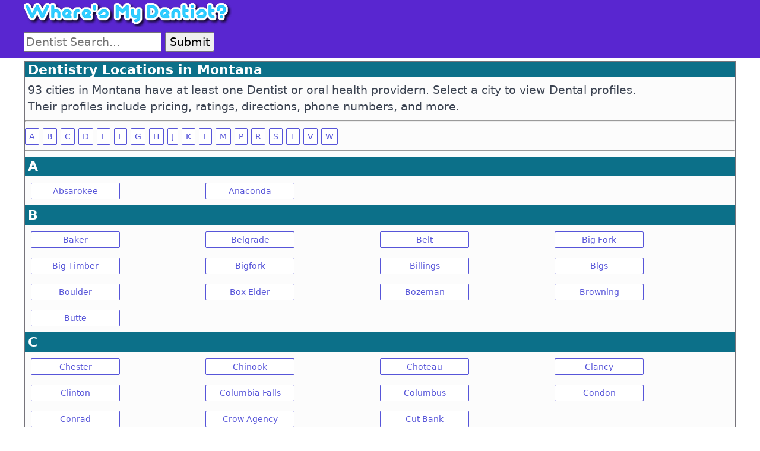

--- FILE ---
content_type: text/html; charset=UTF-8
request_url: https://wheresmydentist.com/states-mt/
body_size: 2980
content:
<!DOCTYPE html><html lang="en">
<head>
<meta charset="utf-8">
<meta http-equiv="X-UA-Compatible" content="IE=edge">
<meta name="viewport" content="width=device-width, initial-scale=1">
<title>Montana Dentists</title>
<meta name="description" content="Dentists, oral surgeons, orthodontists, and other dental health providers in Montana. Pick a city to view local Dentistry locations. View ratings, pricing, reviews, directions, phone numbers, and more.">
<link rel="canonical" href="https://www.wheresmydentist.com/states-mt/" />
<meta name="author" content="wheresmydentist.com">
<meta name="robots" content="index,follow">
<link rel="stylesheet" href="/css/spectre.css">
<link rel="icon" href="https://www.wheresmydentist.com/favicon.ico" type="image/x-icon">
<style>.imagescale{max-width:100%;height:auto}footer p{color:#fff;font-size:.8em}.smallmap{height:300px;border:0;width:100%}.headertext,h2,h4,h5{display:inline-block}h2,h4,h5{vertical-align:bottom}.more-info{color:#000}.more-info:hover{border-bottom:1px solid #000}.navsearch{float:right}.headertext{width:100%;font-size:1.2em;font-weight:700;background-color:#0c7089;color:#fff;padding:0;margin:0}.hoverbg:hover{background:#f5f5f5}body{font-size:14pt}footer{padding-top:20px;padding-bottom:20px;background-color:#242424}h1,h2{color:#fff;margin:0;padding:0 5px;font-weight:700}.panel-heading{padding-top:5px;padding-bottom:5px}@media (max-width:600px){.headertext{font-size:1em}}p{padding:5px 5px 0 5px;margin:0}.headline{width:100%;background-color:#5926d0;padding:5px 0;margin:0 0 5px 0}.graybg{background-color:#fcfcfc;border:2px solid #76747b}.widthFix{width:150px}.contentBox{margin-left:auto;margin-right:auto;max-width:1200px;padding-bottom:5px}.htext{padding:0 5px;margin:0}.drPadding{padding:5px;margin:5px}</style>
<script async src="//pagead2.googlesyndication.com/pagead/js/adsbygoogle.js"></script>
</head>
<body>
<div class="headline">
<div class="contentBox">

<a href="https://www.wheresmydentist.com"><img src="/images/wheres-my-dentist.png" alt="Wheres My Dentist Logo" class="imagescale"></a><br />
<form role="search" action="https://www.wheresmydentist.com/dentist-search/" method="post">
<input type="text" class="form-control" placeholder="Dentist Search..." id="healthSearch" name="healthSearch">
<button type="submit" class="button-primary">Submit</button>
</form>

</div>
</div>

<div class="contentBox graybg">
<div class="columns">
<div class="column col-12">
<h1 class="headertext htext">Dentistry Locations in Montana</h1>
<p>93 cities in Montana have at least one Dentist or oral health providern. Select a city to view Dental profiles.<br />
Their profiles include pricing, ratings, directions, phone numbers, and more.</p>
<hr />
<a href="#A" class="btn btn-sm">A</a>
<a href="#B" class="btn btn-sm">B</a>
<a href="#C" class="btn btn-sm">C</a>
<a href="#D" class="btn btn-sm">D</a>
<a href="#E" class="btn btn-sm">E</a>
<a href="#F" class="btn btn-sm">F</a>
<a href="#G" class="btn btn-sm">G</a>
<a href="#H" class="btn btn-sm">H</a>
<a href="#J" class="btn btn-sm">J</a>
<a href="#K" class="btn btn-sm">K</a>
<a href="#L" class="btn btn-sm">L</a>
<a href="#M" class="btn btn-sm">M</a>
<a href="#P" class="btn btn-sm">P</a>
<a href="#R" class="btn btn-sm">R</a>
<a href="#S" class="btn btn-sm">S</a>
<a href="#T" class="btn btn-sm">T</a>
<a href="#V" class="btn btn-sm">V</a>
<a href="#W" class="btn btn-sm">W</a>
<hr />
<span class="headertext htext" id="A">A</span>
<div class="columns drPadding">
<div class="column col-3 col-sm-6"><a href="https://www.wheresmydentist.com/cities-mt/absarokee/" class="btn btn-sm widthFix">Absarokee</a><br /></div>
<div class="column col-3 col-sm-6"><a href="https://www.wheresmydentist.com/cities-mt/anaconda/" class="btn btn-sm widthFix">Anaconda</a><br /></div>
<div class="column col-3"></div><div class="column col-3"></div></div>
<span class="headertext htext" id="B">B</span>
<div class="columns drPadding">
<div class="column col-3 col-sm-6"><a href="https://www.wheresmydentist.com/cities-mt/baker/" class="btn btn-sm widthFix">Baker</a><br /></div>
<div class="column col-3 col-sm-6"><a href="https://www.wheresmydentist.com/cities-mt/belgrade/" class="btn btn-sm widthFix">Belgrade</a><br /></div>
<div class="column col-3 col-sm-6"><a href="https://www.wheresmydentist.com/cities-mt/belt/" class="btn btn-sm widthFix">Belt</a><br /></div>
<div class="column col-3 col-sm-6"><a href="https://www.wheresmydentist.com/cities-mt/big-fork/" class="btn btn-sm widthFix">Big Fork</a><br /></div>
</div>
<div class="columns drPadding">
<div class="column col-3 col-sm-6"><a href="https://www.wheresmydentist.com/cities-mt/big-timber/" class="btn btn-sm widthFix">Big Timber</a><br /></div>
<div class="column col-3 col-sm-6"><a href="https://www.wheresmydentist.com/cities-mt/bigfork/" class="btn btn-sm widthFix">Bigfork</a><br /></div>
<div class="column col-3 col-sm-6"><a href="https://www.wheresmydentist.com/cities-mt/billings/" class="btn btn-sm widthFix">Billings</a><br /></div>
<div class="column col-3 col-sm-6"><a href="https://www.wheresmydentist.com/cities-mt/blgs/" class="btn btn-sm widthFix">Blgs</a><br /></div>
</div>
<div class="columns drPadding">
<div class="column col-3 col-sm-6"><a href="https://www.wheresmydentist.com/cities-mt/boulder/" class="btn btn-sm widthFix">Boulder</a><br /></div>
<div class="column col-3 col-sm-6"><a href="https://www.wheresmydentist.com/cities-mt/box-elder/" class="btn btn-sm widthFix">Box Elder</a><br /></div>
<div class="column col-3 col-sm-6"><a href="https://www.wheresmydentist.com/cities-mt/bozeman/" class="btn btn-sm widthFix">Bozeman</a><br /></div>
<div class="column col-3 col-sm-6"><a href="https://www.wheresmydentist.com/cities-mt/browning/" class="btn btn-sm widthFix">Browning</a><br /></div>
</div>
<div class="columns drPadding">
<div class="column col-3 col-sm-6"><a href="https://www.wheresmydentist.com/cities-mt/butte/" class="btn btn-sm widthFix">Butte</a><br /></div>
<div class="column col-3"></div><div class="column col-3"></div><div class="column col-3"></div></div>
<span class="headertext htext" id="C">C</span>
<div class="columns drPadding">
<div class="column col-3 col-sm-6"><a href="https://www.wheresmydentist.com/cities-mt/chester/" class="btn btn-sm widthFix">Chester</a><br /></div>
<div class="column col-3 col-sm-6"><a href="https://www.wheresmydentist.com/cities-mt/chinook/" class="btn btn-sm widthFix">Chinook</a><br /></div>
<div class="column col-3 col-sm-6"><a href="https://www.wheresmydentist.com/cities-mt/choteau/" class="btn btn-sm widthFix">Choteau</a><br /></div>
<div class="column col-3 col-sm-6"><a href="https://www.wheresmydentist.com/cities-mt/clancy/" class="btn btn-sm widthFix">Clancy</a><br /></div>
</div>
<div class="columns drPadding">
<div class="column col-3 col-sm-6"><a href="https://www.wheresmydentist.com/cities-mt/clinton/" class="btn btn-sm widthFix">Clinton</a><br /></div>
<div class="column col-3 col-sm-6"><a href="https://www.wheresmydentist.com/cities-mt/columbia-falls/" class="btn btn-sm widthFix">Columbia Falls</a><br /></div>
<div class="column col-3 col-sm-6"><a href="https://www.wheresmydentist.com/cities-mt/columbus/" class="btn btn-sm widthFix">Columbus</a><br /></div>
<div class="column col-3 col-sm-6"><a href="https://www.wheresmydentist.com/cities-mt/condon/" class="btn btn-sm widthFix">Condon</a><br /></div>
</div>
<div class="columns drPadding">
<div class="column col-3 col-sm-6"><a href="https://www.wheresmydentist.com/cities-mt/conrad/" class="btn btn-sm widthFix">Conrad</a><br /></div>
<div class="column col-3 col-sm-6"><a href="https://www.wheresmydentist.com/cities-mt/crow-agency/" class="btn btn-sm widthFix">Crow Agency</a><br /></div>
<div class="column col-3 col-sm-6"><a href="https://www.wheresmydentist.com/cities-mt/cut-bank/" class="btn btn-sm widthFix">Cut Bank</a><br /></div>
<div class="column col-3"></div></div>
<span class="headertext htext" id="D">D</span>
<div class="columns drPadding">
<div class="column col-3 col-sm-6"><a href="https://www.wheresmydentist.com/cities-mt/deer-lodge/" class="btn btn-sm widthFix">Deer Lodge</a><br /></div>
<div class="column col-3 col-sm-6"><a href="https://www.wheresmydentist.com/cities-mt/dillon/" class="btn btn-sm widthFix">Dillon</a><br /></div>
<div class="column col-3"></div><div class="column col-3"></div></div>
<span class="headertext htext" id="E">E</span>
<div class="columns drPadding">
<div class="column col-3 col-sm-6"><a href="https://www.wheresmydentist.com/cities-mt/east-helena/" class="btn btn-sm widthFix">East Helena</a><br /></div>
<div class="column col-3 col-sm-6"><a href="https://www.wheresmydentist.com/cities-mt/ennis/" class="btn btn-sm widthFix">Ennis</a><br /></div>
<div class="column col-3 col-sm-6"><a href="https://www.wheresmydentist.com/cities-mt/eureka/" class="btn btn-sm widthFix">Eureka</a><br /></div>
<div class="column col-3"></div></div>
<span class="headertext htext" id="F">F</span>
<div class="columns drPadding">
<div class="column col-3 col-sm-6"><a href="https://www.wheresmydentist.com/cities-mt/florence/" class="btn btn-sm widthFix">Florence</a><br /></div>
<div class="column col-3 col-sm-6"><a href="https://www.wheresmydentist.com/cities-mt/forsyth/" class="btn btn-sm widthFix">Forsyth</a><br /></div>
<div class="column col-3 col-sm-6"><a href="https://www.wheresmydentist.com/cities-mt/fort-benton/" class="btn btn-sm widthFix">Fort Benton</a><br /></div>
<div class="column col-3 col-sm-6"><a href="https://www.wheresmydentist.com/cities-mt/fort-harrison/" class="btn btn-sm widthFix">Fort Harrison</a><br /></div>
</div>
<div class="columns drPadding">
<div class="column col-3 col-sm-6"><a href="https://www.wheresmydentist.com/cities-mt/frenchtown/" class="btn btn-sm widthFix">Frenchtown</a><br /></div>
<div class="column col-3"></div><div class="column col-3"></div><div class="column col-3"></div></div>
<span class="headertext htext" id="G">G</span>
<div class="columns drPadding">
<div class="column col-3 col-sm-6"><a href="https://www.wheresmydentist.com/cities-mt/glasgow/" class="btn btn-sm widthFix">Glasgow</a><br /></div>
<div class="column col-3 col-sm-6"><a href="https://www.wheresmydentist.com/cities-mt/glendive/" class="btn btn-sm widthFix">Glendive</a><br /></div>
<div class="column col-3 col-sm-6"><a href="https://www.wheresmydentist.com/cities-mt/great-fallas/" class="btn btn-sm widthFix">Great Fallas</a><br /></div>
<div class="column col-3 col-sm-6"><a href="https://www.wheresmydentist.com/cities-mt/great-falls/" class="btn btn-sm widthFix">Great Falls</a><br /></div>
</div>
<span class="headertext htext" id="H">H</span>
<div class="columns drPadding">
<div class="column col-3 col-sm-6"><a href="https://www.wheresmydentist.com/cities-mt/hamilton/" class="btn btn-sm widthFix">Hamilton</a><br /></div>
<div class="column col-3 col-sm-6"><a href="https://www.wheresmydentist.com/cities-mt/hardin/" class="btn btn-sm widthFix">Hardin</a><br /></div>
<div class="column col-3 col-sm-6"><a href="https://www.wheresmydentist.com/cities-mt/harlem/" class="btn btn-sm widthFix">Harlem</a><br /></div>
<div class="column col-3 col-sm-6"><a href="https://www.wheresmydentist.com/cities-mt/havre/" class="btn btn-sm widthFix">Havre</a><br /></div>
</div>
<div class="columns drPadding">
<div class="column col-3 col-sm-6"><a href="https://www.wheresmydentist.com/cities-mt/hays/" class="btn btn-sm widthFix">Hays</a><br /></div>
<div class="column col-3 col-sm-6"><a href="https://www.wheresmydentist.com/cities-mt/helena/" class="btn btn-sm widthFix">Helena</a><br /></div>
<div class="column col-3 col-sm-6"><a href="https://www.wheresmydentist.com/cities-mt/hot-springs/" class="btn btn-sm widthFix">Hot Springs</a><br /></div>
<div class="column col-3 col-sm-6"><a href="https://www.wheresmydentist.com/cities-mt/huson/" class="btn btn-sm widthFix">Huson</a><br /></div>
</div>
<span class="headertext htext" id="J">J</span>
<div class="columns drPadding">
<div class="column col-3 col-sm-6"><a href="https://www.wheresmydentist.com/cities-mt/jordan/" class="btn btn-sm widthFix">Jordan</a><br /></div>
<div class="column col-3"></div><div class="column col-3"></div><div class="column col-3"></div></div>
<span class="headertext htext" id="K">K</span>
<div class="columns drPadding">
<div class="column col-3 col-sm-6"><a href="https://www.wheresmydentist.com/cities-mt/kalispell/" class="btn btn-sm widthFix">Kalispell</a><br /></div>
<div class="column col-3"></div><div class="column col-3"></div><div class="column col-3"></div></div>
<span class="headertext htext" id="L">L</span>
<div class="columns drPadding">
<div class="column col-3 col-sm-6"><a href="https://www.wheresmydentist.com/cities-mt/lakeside/" class="btn btn-sm widthFix">Lakeside</a><br /></div>
<div class="column col-3 col-sm-6"><a href="https://www.wheresmydentist.com/cities-mt/lame-deer/" class="btn btn-sm widthFix">Lame Deer</a><br /></div>
<div class="column col-3 col-sm-6"><a href="https://www.wheresmydentist.com/cities-mt/laurel/" class="btn btn-sm widthFix">Laurel</a><br /></div>
<div class="column col-3 col-sm-6"><a href="https://www.wheresmydentist.com/cities-mt/lewistown/" class="btn btn-sm widthFix">Lewistown</a><br /></div>
</div>
<div class="columns drPadding">
<div class="column col-3 col-sm-6"><a href="https://www.wheresmydentist.com/cities-mt/libby/" class="btn btn-sm widthFix">Libby</a><br /></div>
<div class="column col-3 col-sm-6"><a href="https://www.wheresmydentist.com/cities-mt/livingston/" class="btn btn-sm widthFix">Livingston</a><br /></div>
<div class="column col-3 col-sm-6"><a href="https://www.wheresmydentist.com/cities-mt/lodge-grass/" class="btn btn-sm widthFix">Lodge Grass</a><br /></div>
<div class="column col-3 col-sm-6"><a href="https://www.wheresmydentist.com/cities-mt/lolo/" class="btn btn-sm widthFix">Lolo</a><br /></div>
</div>
<span class="headertext htext" id="M">M</span>
<div class="columns drPadding">
<div class="column col-3 col-sm-6"><a href="https://www.wheresmydentist.com/cities-mt/malmstrom-afb/" class="btn btn-sm widthFix">Malmstrom Afb</a><br /></div>
<div class="column col-3 col-sm-6"><a href="https://www.wheresmydentist.com/cities-mt/manhattan/" class="btn btn-sm widthFix">Manhattan</a><br /></div>
<div class="column col-3 col-sm-6"><a href="https://www.wheresmydentist.com/cities-mt/miles-city/" class="btn btn-sm widthFix">Miles City</a><br /></div>
<div class="column col-3 col-sm-6"><a href="https://www.wheresmydentist.com/cities-mt/missoula/" class="btn btn-sm widthFix">Missoula</a><br /></div>
</div>
<div class="columns drPadding">
<div class="column col-3 col-sm-6"><a href="https://www.wheresmydentist.com/cities-mt/montana-city/" class="btn btn-sm widthFix">Montana City</a><br /></div>
<div class="column col-3"></div><div class="column col-3"></div><div class="column col-3"></div></div>
<span class="headertext htext" id="P">P</span>
<div class="columns drPadding">
<div class="column col-3 col-sm-6"><a href="https://www.wheresmydentist.com/cities-mt/philipsburg/" class="btn btn-sm widthFix">Philipsburg</a><br /></div>
<div class="column col-3 col-sm-6"><a href="https://www.wheresmydentist.com/cities-mt/plains/" class="btn btn-sm widthFix">Plains</a><br /></div>
<div class="column col-3 col-sm-6"><a href="https://www.wheresmydentist.com/cities-mt/plentywood/" class="btn btn-sm widthFix">Plentywood</a><br /></div>
<div class="column col-3 col-sm-6"><a href="https://www.wheresmydentist.com/cities-mt/polson/" class="btn btn-sm widthFix">Polson</a><br /></div>
</div>
<div class="columns drPadding">
<div class="column col-3 col-sm-6"><a href="https://www.wheresmydentist.com/cities-mt/poplar/" class="btn btn-sm widthFix">Poplar</a><br /></div>
<div class="column col-3"></div><div class="column col-3"></div><div class="column col-3"></div></div>
<span class="headertext htext" id="R">R</span>
<div class="columns drPadding">
<div class="column col-3 col-sm-6"><a href="https://www.wheresmydentist.com/cities-mt/red-lodge/" class="btn btn-sm widthFix">Red Lodge</a><br /></div>
<div class="column col-3 col-sm-6"><a href="https://www.wheresmydentist.com/cities-mt/ronan/" class="btn btn-sm widthFix">Ronan</a><br /></div>
<div class="column col-3"></div><div class="column col-3"></div></div>
<span class="headertext htext" id="S">S</span>
<div class="columns drPadding">
<div class="column col-3 col-sm-6"><a href="https://www.wheresmydentist.com/cities-mt/saint-ignatius/" class="btn btn-sm widthFix">Saint Ignatius</a><br /></div>
<div class="column col-3 col-sm-6"><a href="https://www.wheresmydentist.com/cities-mt/scobey/" class="btn btn-sm widthFix">Scobey</a><br /></div>
<div class="column col-3 col-sm-6"><a href="https://www.wheresmydentist.com/cities-mt/seeley-lake/" class="btn btn-sm widthFix">Seeley Lake</a><br /></div>
<div class="column col-3 col-sm-6"><a href="https://www.wheresmydentist.com/cities-mt/shelby/" class="btn btn-sm widthFix">Shelby</a><br /></div>
</div>
<div class="columns drPadding">
<div class="column col-3 col-sm-6"><a href="https://www.wheresmydentist.com/cities-mt/shepherd/" class="btn btn-sm widthFix">Shepherd</a><br /></div>
<div class="column col-3 col-sm-6"><a href="https://www.wheresmydentist.com/cities-mt/sheridan/" class="btn btn-sm widthFix">Sheridan</a><br /></div>
<div class="column col-3 col-sm-6"><a href="https://www.wheresmydentist.com/cities-mt/sidney/" class="btn btn-sm widthFix">Sidney</a><br /></div>
<div class="column col-3 col-sm-6"><a href="https://www.wheresmydentist.com/cities-mt/st-ignatius/" class="btn btn-sm widthFix">St Ignatius</a><br /></div>
</div>
<div class="columns drPadding">
<div class="column col-3 col-sm-6"><a href="https://www.wheresmydentist.com/cities-mt/st.-ignatius/" class="btn btn-sm widthFix">St. Ignatius</a><br /></div>
<div class="column col-3 col-sm-6"><a href="https://www.wheresmydentist.com/cities-mt/stevensville/" class="btn btn-sm widthFix">Stevensville</a><br /></div>
<div class="column col-3 col-sm-6"><a href="https://www.wheresmydentist.com/cities-mt/superior/" class="btn btn-sm widthFix">Superior</a><br /></div>
<div class="column col-3"></div></div>
<span class="headertext htext" id="T">T</span>
<div class="columns drPadding">
<div class="column col-3 col-sm-6"><a href="https://www.wheresmydentist.com/cities-mt/thompson-falls/" class="btn btn-sm widthFix">Thompson Falls</a><br /></div>
<div class="column col-3 col-sm-6"><a href="https://www.wheresmydentist.com/cities-mt/three-forks/" class="btn btn-sm widthFix">Three Forks</a><br /></div>
<div class="column col-3 col-sm-6"><a href="https://www.wheresmydentist.com/cities-mt/toston/" class="btn btn-sm widthFix">Toston</a><br /></div>
<div class="column col-3 col-sm-6"><a href="https://www.wheresmydentist.com/cities-mt/townsend/" class="btn btn-sm widthFix">Townsend</a><br /></div>
</div>
<div class="columns drPadding">
<div class="column col-3 col-sm-6"><a href="https://www.wheresmydentist.com/cities-mt/troy/" class="btn btn-sm widthFix">Troy</a><br /></div>
<div class="column col-3"></div><div class="column col-3"></div><div class="column col-3"></div></div>
<span class="headertext htext" id="V">V</span>
<div class="columns drPadding">
<div class="column col-3 col-sm-6"><a href="https://www.wheresmydentist.com/cities-mt/victor/" class="btn btn-sm widthFix">Victor</a><br /></div>
<div class="column col-3"></div><div class="column col-3"></div><div class="column col-3"></div></div>
<span class="headertext htext" id="W">W</span>
<div class="columns drPadding">
<div class="column col-3 col-sm-6"><a href="https://www.wheresmydentist.com/cities-mt/warm-springs/" class="btn btn-sm widthFix">Warm Springs</a><br /></div>
<div class="column col-3 col-sm-6"><a href="https://www.wheresmydentist.com/cities-mt/west-roxbury/" class="btn btn-sm widthFix">West Roxbury</a><br /></div>
<div class="column col-3 col-sm-6"><a href="https://www.wheresmydentist.com/cities-mt/west-yellowstone/" class="btn btn-sm widthFix">West Yellowstone</a><br /></div>
<div class="column col-3 col-sm-6"><a href="https://www.wheresmydentist.com/cities-mt/whitefish/" class="btn btn-sm widthFix">Whitefish</a><br /></div>
</div>
<div class="columns drPadding">
<div class="column col-3 col-sm-6"><a href="https://www.wheresmydentist.com/cities-mt/whitehall/" class="btn btn-sm widthFix">Whitehall</a><br /></div>
<div class="column col-3 col-sm-6"><a href="https://www.wheresmydentist.com/cities-mt/wolf-point/" class="btn btn-sm widthFix">Wolf Point</a><br /></div>
<div class="column col-3 col-sm-6"></div><div class="column col-3 col-sm-6"></div></div>
</div>
</div>

</div>
<br />

<div class="contentBox graybg">
<div class="columns">
<div class="column col-4 col-lg-12">
<span class="headertext text-center">Wheres My Dentist</span>
<ul>
<li><a href="https://www.wheresmydentist.com/">Wheres My Dentist</a></li>
<li><a href="https://www.wheresmydentist.com/dentist-search/">Dentist Search</a></li>

</ul>
</div>
<div class="column col-4 col-lg-12">
<span class="headertext text-center">Vote!</span>
<ul>
<li><a href="https://vote.gov/">Register to Vote</a></li>
<li><a href="https://www.usa.gov/election-office">Find Voting Locations</a></li>

</ul>
</div>
<div class="column col-4 col-lg-12">
<span class="headertext text-center">Share</span>
<ul>
<li><a href="https://www.facebook.com/sharer/sharer.php?u=https%3A%2F%2Fwww.wheresmydentist.com%2F&quote=Wheres%20My%20Dentist" title="Share on Facebook" rel="nofollow">Facebook</a></li>
<li><a href="https://twitter.com/intent/tweet?text=Wheres%20My%20Dentist:https%3A%2F%2Fwww.wheresmydentist.com%2F" title="Tweet" rel="nofollow">Twitter</a></li>

</ul>
</div>
</div>
</div>

</body>
</html>